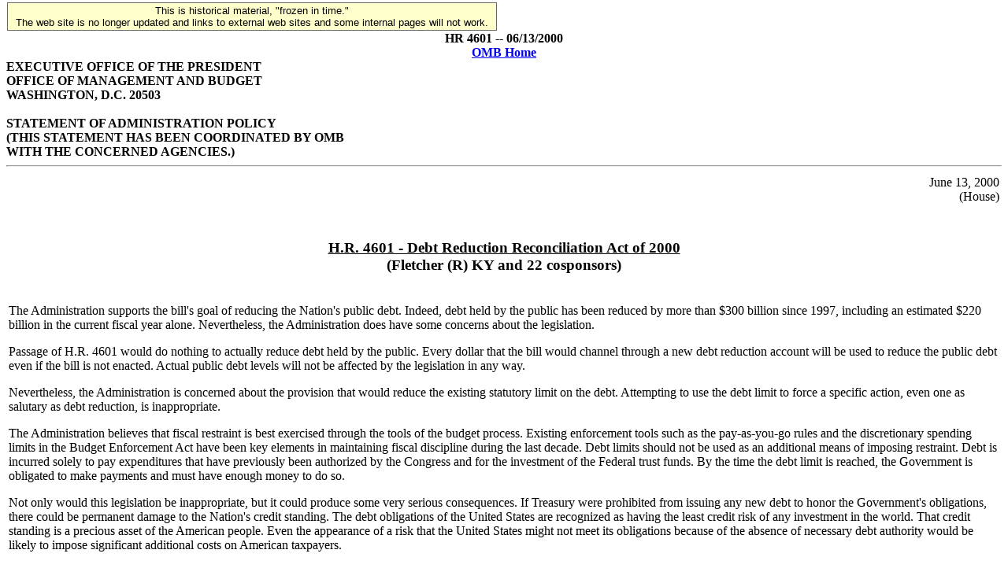

--- FILE ---
content_type: text/html; charset=UTF-8
request_url: https://clintonwhitehouse4.archives.gov/textonly/OMB/legislative/sap/106-2/HR4601-h.html
body_size: 3033
content:
<!DOCTYPE HTML PUBLIC "-//W3C//DTD HTML 4.0//EN"> <html> <head> <title>HR 4601 -- 06/13/2000</title> <!--WH_TopicsPage.ftx-->  

<!-- Google Tag Manager -->
<script>(function(w,d,s,l,i){w[l]=w[l]||[];w[l].push({'gtm.start':
new Date().getTime(),event:'gtm.js'});var f=d.getElementsByTagName(s)[0],
j=d.createElement(s),dl=l!='dataLayer'?'&l='+l:'';j.async=true;j.src=
'https://www.googletagmanager.com/gtm.js?id='+i+dl;f.parentNode.insertBefore(j,f);
})(window,document,'script','dataLayer','GTM-WLMC86');</script>
<!-- End Google Tag Manager -->


</head> <BODY>

<!-- Google Tag Manager (noscript) -->
<noscript><iframe alt="Google Tag Manager" src="https://www.googletagmanager.com/ns.html?id=GTM-WLMC86"
height="0" width="0" style="display:none;visibility:hidden" title="Google Tag Manager"></iframe></noscript>
<!-- End Google Tag Manager (noscript) -->

<!-- Google Tag Manager -->
<script>(function(w,d,s,l,i){w[l]=w[l]||[];w[l].push({'gtm.start':
new Date().getTime(),event:'gtm.js'});var f=d.getElementsByTagName(s)[0],
j=d.createElement(s),dl=l!='dataLayer'?'&l='+l:'';j.async=true;j.src=
'https://www.googletagmanager.com/gtm.js?id='+i+dl;f.parentNode.insertBefore(j,f);
})(window,document,'script','dataLayer','GTM-WLMC86');</script>
<!-- End Google Tag Manager -->
<style type="text/css">
#menufloat {
position:fixed;
font-family:Arial, Helvetica, sans-serif;
background-color:#FFFFCC;
font-size:.8em;
padding:2px 5px 2px 5px;
top: 2px;
margin:1px;
text-align:center;
width:610px;

/*z-index:5;*/
border:solid 1px #666666;
}
#frozen-spacer {
	margin-top:22px;
}

</style>
<!-- Google Tag Manager (noscript) -->
<noscript><iframe alt="Google Tag Manager" src="https://www.googletagmanager.com/ns.html?id=GTM-WLMC86"
height="0" width="0" style="display:none;visibility:hidden" title="Google Tag Manager"></iframe></noscript>
<!-- End Google Tag Manager (noscript) -->
<div id="menufloat">This is historical material, "frozen in time."<br />
The web site is no longer updated and links to external web sites and some internal pages will not work.</div>
<div id="frozen-spacer">&nbsp;</div><!--Begin Banner Division-->  <center><b>HR 4601 -- 06/13/2000</b></center> <CENTER><b><A HREF="/textonly/OMB/index.html">OMB Home</A></b></CENTER> <!--End Banner Division--> <!--Begin Content Division--> <B>EXECUTIVE OFFICE OF THE PRESIDENT<BR> OFFICE OF MANAGEMENT AND BUDGET<BR> WASHINGTON, D.C. 20503<BR> <BR> STATEMENT OF ADMINISTRATION POLICY<BR> (THIS STATEMENT HAS BEEN COORDINATED BY OMB <BR> WITH THE CONCERNED AGENCIES.)</B><BR> <HR> 
  <TABLE width="100%">
    <TBODY>
    <TR>
      <TD align=right>June 13, 2000 <BR>(House) </TD></TR>
    <TR>
      <TD align=center>
        <H3><BR><U>H.R. 4601 - Debt Reduction Reconciliation Act of 2000</U> 
        <BR>(Fletcher (R) KY and 22 cosponsors) <BR></H3></TD></TR>
    <TR>
      <TD><P>The Administration supports the bill's goal of reducing the Nation's 
        public debt. Indeed, debt held by the public has been reduced by more 
        than $300 billion since 1997, including an estimated $220 billion in the 
        current fiscal year alone. Nevertheless, the Administration does have 
        some concerns about the legislation. 
        <P>Passage of H.R. 4601 would do nothing to actually reduce debt held by 
        the public. Every dollar that the bill would channel through a new debt 
        reduction account will be used to reduce the public debt even if the 
        bill is not enacted. Actual public debt levels will not be affected by 
        the legislation in any way. 
        <P>Nevertheless, the Administration is concerned about the provision 
        that would reduce the existing statutory limit on the debt. Attempting 
        to use the debt limit to force a specific action, even one as salutary 
        as debt reduction, is inappropriate. 
        <P>The Administration believes that fiscal restraint is best exercised 
        through the tools of the budget process. Existing enforcement tools such 
        as the pay-as-you-go rules and the discretionary spending limits in the 
        Budget Enforcement Act have been key elements in maintaining fiscal 
        discipline during the last decade. Debt limits should not be used as an 
        additional means of imposing restraint. Debt is incurred solely to pay 
        expenditures that have previously been authorized by the Congress and 
        for the investment of the Federal trust funds. By the time the debt 
        limit is reached, the Government is obligated to make payments and must 
        have enough money to do so. 
        <P>Not only would this legislation be inappropriate, but it could 
        produce some very serious consequences. If Treasury were prohibited from 
        issuing any new debt to honor the Government's obligations, there could 
        be permanent damage to the Nation's credit standing. The debt 
        obligations of the United States are recognized as having the least 
        credit risk of any investment in the world. That credit standing is a 
        precious asset of the American people. Even the appearance of a risk 
        that the United States might not meet its obligations because of the 
        absence of necessary debt authority would be likely to impose 
        significant additional costs on American taxpayers. 
        <P>The bill also raises separation-of-powers concerns. In <I>Bowsher</I> 
        v. <I>Synar</I>, the Supreme Court held that Congress may not assign 
        executive functions to agencies under its own control. The Congressional 
        Budget Office (CBO) is an agency of the Congress. To the extent that the 
        bill conditions executive action by the Treasury Department on a 
        discretionary determination by the CBO, it may run afoul of the rule 
        established in <I>Bowsher</I>. Alternatively, the bill might be seen as 
        delegating to the CBO the Congressional responsibility of appropriating 
        federal funds. To the extent that it gives the CBO authority to "enact" 
        an appropriations law, it may well constitute an improper evasion of the 
        bicameralism and presentment requirements that the Court has repeatedly 
        said are the exclusive procedures by which Congress may exercise its 
        legislative responsibilities. 
        </P></TD></TR></TBODY></TABLE> <!--End Content Division--> <br><br> <!--Begin Footer Division--> <P> <P>  <a HREF="/textonly/WH/html/privacy.html">Privacy Statement</a> </p> <!--End Footer Division--> 	<p align="center"> 	 	<a HREF="/textonly/OMB/budget/index.html">The Budget</a> 	 	 	<a HREF="/textonly/OMB/legislative/index.html">Legislative Information</a> 	 	 	<a HREF="/textonly/OMB/mgmt-gpra/index.html">Management Reform/GPRA</a> 		 	 	<a HREF="/textonly/OMB/grants/index.html">Grants Management</a> 		 	 	<a HREF="/textonly/OMB/financial/index.html">Financial Management</a> 		 	 	<a HREF="/textonly/OMB/procurement/index.html">Procurement Policy</a> 		 	 	<a HREF="/textonly/OMB/inforeg/index.html">Information & Regulatory Policy</a> 	 	 	<a HREF="/textonly/WH/EOP/html/contact_the_whitehouse.html">Contact the White House Web Master</a> 		 	</p> <!--End Footer Division--> <!--Begin Tools Division-->  <p><a HREF="/textonly/WH/html/helpdsk.html">Help</a></p>  <p><a HREF="/textonly/site_map.html">Site Map</a></p>  <p><a HREF="/OMB/legislative/sap/106-2/HR4601-h.html">Graphic Version</a></p> <!--End Tools Division-->  <p><a HREF="/textonly/index.html"><font face="Times New Roman, Times, serif">T H E &nbsp; W H I T E &nbsp; H O U S E</font></a></p>  </body> </html> 
